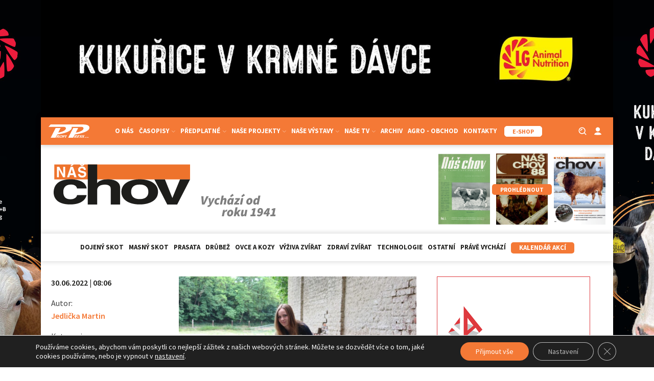

--- FILE ---
content_type: text/html; charset=utf-8
request_url: https://www.google.com/recaptcha/api2/anchor?ar=1&k=6Lc_euArAAAAABsvc7jdjDzRxZyvp3mNux1ZZZWC&co=aHR0cHM6Ly9uYXNjaG92LmN6OjQ0Mw..&hl=en&v=PoyoqOPhxBO7pBk68S4YbpHZ&size=invisible&anchor-ms=20000&execute-ms=30000&cb=tbv983mwstmt
body_size: 48618
content:
<!DOCTYPE HTML><html dir="ltr" lang="en"><head><meta http-equiv="Content-Type" content="text/html; charset=UTF-8">
<meta http-equiv="X-UA-Compatible" content="IE=edge">
<title>reCAPTCHA</title>
<style type="text/css">
/* cyrillic-ext */
@font-face {
  font-family: 'Roboto';
  font-style: normal;
  font-weight: 400;
  font-stretch: 100%;
  src: url(//fonts.gstatic.com/s/roboto/v48/KFO7CnqEu92Fr1ME7kSn66aGLdTylUAMa3GUBHMdazTgWw.woff2) format('woff2');
  unicode-range: U+0460-052F, U+1C80-1C8A, U+20B4, U+2DE0-2DFF, U+A640-A69F, U+FE2E-FE2F;
}
/* cyrillic */
@font-face {
  font-family: 'Roboto';
  font-style: normal;
  font-weight: 400;
  font-stretch: 100%;
  src: url(//fonts.gstatic.com/s/roboto/v48/KFO7CnqEu92Fr1ME7kSn66aGLdTylUAMa3iUBHMdazTgWw.woff2) format('woff2');
  unicode-range: U+0301, U+0400-045F, U+0490-0491, U+04B0-04B1, U+2116;
}
/* greek-ext */
@font-face {
  font-family: 'Roboto';
  font-style: normal;
  font-weight: 400;
  font-stretch: 100%;
  src: url(//fonts.gstatic.com/s/roboto/v48/KFO7CnqEu92Fr1ME7kSn66aGLdTylUAMa3CUBHMdazTgWw.woff2) format('woff2');
  unicode-range: U+1F00-1FFF;
}
/* greek */
@font-face {
  font-family: 'Roboto';
  font-style: normal;
  font-weight: 400;
  font-stretch: 100%;
  src: url(//fonts.gstatic.com/s/roboto/v48/KFO7CnqEu92Fr1ME7kSn66aGLdTylUAMa3-UBHMdazTgWw.woff2) format('woff2');
  unicode-range: U+0370-0377, U+037A-037F, U+0384-038A, U+038C, U+038E-03A1, U+03A3-03FF;
}
/* math */
@font-face {
  font-family: 'Roboto';
  font-style: normal;
  font-weight: 400;
  font-stretch: 100%;
  src: url(//fonts.gstatic.com/s/roboto/v48/KFO7CnqEu92Fr1ME7kSn66aGLdTylUAMawCUBHMdazTgWw.woff2) format('woff2');
  unicode-range: U+0302-0303, U+0305, U+0307-0308, U+0310, U+0312, U+0315, U+031A, U+0326-0327, U+032C, U+032F-0330, U+0332-0333, U+0338, U+033A, U+0346, U+034D, U+0391-03A1, U+03A3-03A9, U+03B1-03C9, U+03D1, U+03D5-03D6, U+03F0-03F1, U+03F4-03F5, U+2016-2017, U+2034-2038, U+203C, U+2040, U+2043, U+2047, U+2050, U+2057, U+205F, U+2070-2071, U+2074-208E, U+2090-209C, U+20D0-20DC, U+20E1, U+20E5-20EF, U+2100-2112, U+2114-2115, U+2117-2121, U+2123-214F, U+2190, U+2192, U+2194-21AE, U+21B0-21E5, U+21F1-21F2, U+21F4-2211, U+2213-2214, U+2216-22FF, U+2308-230B, U+2310, U+2319, U+231C-2321, U+2336-237A, U+237C, U+2395, U+239B-23B7, U+23D0, U+23DC-23E1, U+2474-2475, U+25AF, U+25B3, U+25B7, U+25BD, U+25C1, U+25CA, U+25CC, U+25FB, U+266D-266F, U+27C0-27FF, U+2900-2AFF, U+2B0E-2B11, U+2B30-2B4C, U+2BFE, U+3030, U+FF5B, U+FF5D, U+1D400-1D7FF, U+1EE00-1EEFF;
}
/* symbols */
@font-face {
  font-family: 'Roboto';
  font-style: normal;
  font-weight: 400;
  font-stretch: 100%;
  src: url(//fonts.gstatic.com/s/roboto/v48/KFO7CnqEu92Fr1ME7kSn66aGLdTylUAMaxKUBHMdazTgWw.woff2) format('woff2');
  unicode-range: U+0001-000C, U+000E-001F, U+007F-009F, U+20DD-20E0, U+20E2-20E4, U+2150-218F, U+2190, U+2192, U+2194-2199, U+21AF, U+21E6-21F0, U+21F3, U+2218-2219, U+2299, U+22C4-22C6, U+2300-243F, U+2440-244A, U+2460-24FF, U+25A0-27BF, U+2800-28FF, U+2921-2922, U+2981, U+29BF, U+29EB, U+2B00-2BFF, U+4DC0-4DFF, U+FFF9-FFFB, U+10140-1018E, U+10190-1019C, U+101A0, U+101D0-101FD, U+102E0-102FB, U+10E60-10E7E, U+1D2C0-1D2D3, U+1D2E0-1D37F, U+1F000-1F0FF, U+1F100-1F1AD, U+1F1E6-1F1FF, U+1F30D-1F30F, U+1F315, U+1F31C, U+1F31E, U+1F320-1F32C, U+1F336, U+1F378, U+1F37D, U+1F382, U+1F393-1F39F, U+1F3A7-1F3A8, U+1F3AC-1F3AF, U+1F3C2, U+1F3C4-1F3C6, U+1F3CA-1F3CE, U+1F3D4-1F3E0, U+1F3ED, U+1F3F1-1F3F3, U+1F3F5-1F3F7, U+1F408, U+1F415, U+1F41F, U+1F426, U+1F43F, U+1F441-1F442, U+1F444, U+1F446-1F449, U+1F44C-1F44E, U+1F453, U+1F46A, U+1F47D, U+1F4A3, U+1F4B0, U+1F4B3, U+1F4B9, U+1F4BB, U+1F4BF, U+1F4C8-1F4CB, U+1F4D6, U+1F4DA, U+1F4DF, U+1F4E3-1F4E6, U+1F4EA-1F4ED, U+1F4F7, U+1F4F9-1F4FB, U+1F4FD-1F4FE, U+1F503, U+1F507-1F50B, U+1F50D, U+1F512-1F513, U+1F53E-1F54A, U+1F54F-1F5FA, U+1F610, U+1F650-1F67F, U+1F687, U+1F68D, U+1F691, U+1F694, U+1F698, U+1F6AD, U+1F6B2, U+1F6B9-1F6BA, U+1F6BC, U+1F6C6-1F6CF, U+1F6D3-1F6D7, U+1F6E0-1F6EA, U+1F6F0-1F6F3, U+1F6F7-1F6FC, U+1F700-1F7FF, U+1F800-1F80B, U+1F810-1F847, U+1F850-1F859, U+1F860-1F887, U+1F890-1F8AD, U+1F8B0-1F8BB, U+1F8C0-1F8C1, U+1F900-1F90B, U+1F93B, U+1F946, U+1F984, U+1F996, U+1F9E9, U+1FA00-1FA6F, U+1FA70-1FA7C, U+1FA80-1FA89, U+1FA8F-1FAC6, U+1FACE-1FADC, U+1FADF-1FAE9, U+1FAF0-1FAF8, U+1FB00-1FBFF;
}
/* vietnamese */
@font-face {
  font-family: 'Roboto';
  font-style: normal;
  font-weight: 400;
  font-stretch: 100%;
  src: url(//fonts.gstatic.com/s/roboto/v48/KFO7CnqEu92Fr1ME7kSn66aGLdTylUAMa3OUBHMdazTgWw.woff2) format('woff2');
  unicode-range: U+0102-0103, U+0110-0111, U+0128-0129, U+0168-0169, U+01A0-01A1, U+01AF-01B0, U+0300-0301, U+0303-0304, U+0308-0309, U+0323, U+0329, U+1EA0-1EF9, U+20AB;
}
/* latin-ext */
@font-face {
  font-family: 'Roboto';
  font-style: normal;
  font-weight: 400;
  font-stretch: 100%;
  src: url(//fonts.gstatic.com/s/roboto/v48/KFO7CnqEu92Fr1ME7kSn66aGLdTylUAMa3KUBHMdazTgWw.woff2) format('woff2');
  unicode-range: U+0100-02BA, U+02BD-02C5, U+02C7-02CC, U+02CE-02D7, U+02DD-02FF, U+0304, U+0308, U+0329, U+1D00-1DBF, U+1E00-1E9F, U+1EF2-1EFF, U+2020, U+20A0-20AB, U+20AD-20C0, U+2113, U+2C60-2C7F, U+A720-A7FF;
}
/* latin */
@font-face {
  font-family: 'Roboto';
  font-style: normal;
  font-weight: 400;
  font-stretch: 100%;
  src: url(//fonts.gstatic.com/s/roboto/v48/KFO7CnqEu92Fr1ME7kSn66aGLdTylUAMa3yUBHMdazQ.woff2) format('woff2');
  unicode-range: U+0000-00FF, U+0131, U+0152-0153, U+02BB-02BC, U+02C6, U+02DA, U+02DC, U+0304, U+0308, U+0329, U+2000-206F, U+20AC, U+2122, U+2191, U+2193, U+2212, U+2215, U+FEFF, U+FFFD;
}
/* cyrillic-ext */
@font-face {
  font-family: 'Roboto';
  font-style: normal;
  font-weight: 500;
  font-stretch: 100%;
  src: url(//fonts.gstatic.com/s/roboto/v48/KFO7CnqEu92Fr1ME7kSn66aGLdTylUAMa3GUBHMdazTgWw.woff2) format('woff2');
  unicode-range: U+0460-052F, U+1C80-1C8A, U+20B4, U+2DE0-2DFF, U+A640-A69F, U+FE2E-FE2F;
}
/* cyrillic */
@font-face {
  font-family: 'Roboto';
  font-style: normal;
  font-weight: 500;
  font-stretch: 100%;
  src: url(//fonts.gstatic.com/s/roboto/v48/KFO7CnqEu92Fr1ME7kSn66aGLdTylUAMa3iUBHMdazTgWw.woff2) format('woff2');
  unicode-range: U+0301, U+0400-045F, U+0490-0491, U+04B0-04B1, U+2116;
}
/* greek-ext */
@font-face {
  font-family: 'Roboto';
  font-style: normal;
  font-weight: 500;
  font-stretch: 100%;
  src: url(//fonts.gstatic.com/s/roboto/v48/KFO7CnqEu92Fr1ME7kSn66aGLdTylUAMa3CUBHMdazTgWw.woff2) format('woff2');
  unicode-range: U+1F00-1FFF;
}
/* greek */
@font-face {
  font-family: 'Roboto';
  font-style: normal;
  font-weight: 500;
  font-stretch: 100%;
  src: url(//fonts.gstatic.com/s/roboto/v48/KFO7CnqEu92Fr1ME7kSn66aGLdTylUAMa3-UBHMdazTgWw.woff2) format('woff2');
  unicode-range: U+0370-0377, U+037A-037F, U+0384-038A, U+038C, U+038E-03A1, U+03A3-03FF;
}
/* math */
@font-face {
  font-family: 'Roboto';
  font-style: normal;
  font-weight: 500;
  font-stretch: 100%;
  src: url(//fonts.gstatic.com/s/roboto/v48/KFO7CnqEu92Fr1ME7kSn66aGLdTylUAMawCUBHMdazTgWw.woff2) format('woff2');
  unicode-range: U+0302-0303, U+0305, U+0307-0308, U+0310, U+0312, U+0315, U+031A, U+0326-0327, U+032C, U+032F-0330, U+0332-0333, U+0338, U+033A, U+0346, U+034D, U+0391-03A1, U+03A3-03A9, U+03B1-03C9, U+03D1, U+03D5-03D6, U+03F0-03F1, U+03F4-03F5, U+2016-2017, U+2034-2038, U+203C, U+2040, U+2043, U+2047, U+2050, U+2057, U+205F, U+2070-2071, U+2074-208E, U+2090-209C, U+20D0-20DC, U+20E1, U+20E5-20EF, U+2100-2112, U+2114-2115, U+2117-2121, U+2123-214F, U+2190, U+2192, U+2194-21AE, U+21B0-21E5, U+21F1-21F2, U+21F4-2211, U+2213-2214, U+2216-22FF, U+2308-230B, U+2310, U+2319, U+231C-2321, U+2336-237A, U+237C, U+2395, U+239B-23B7, U+23D0, U+23DC-23E1, U+2474-2475, U+25AF, U+25B3, U+25B7, U+25BD, U+25C1, U+25CA, U+25CC, U+25FB, U+266D-266F, U+27C0-27FF, U+2900-2AFF, U+2B0E-2B11, U+2B30-2B4C, U+2BFE, U+3030, U+FF5B, U+FF5D, U+1D400-1D7FF, U+1EE00-1EEFF;
}
/* symbols */
@font-face {
  font-family: 'Roboto';
  font-style: normal;
  font-weight: 500;
  font-stretch: 100%;
  src: url(//fonts.gstatic.com/s/roboto/v48/KFO7CnqEu92Fr1ME7kSn66aGLdTylUAMaxKUBHMdazTgWw.woff2) format('woff2');
  unicode-range: U+0001-000C, U+000E-001F, U+007F-009F, U+20DD-20E0, U+20E2-20E4, U+2150-218F, U+2190, U+2192, U+2194-2199, U+21AF, U+21E6-21F0, U+21F3, U+2218-2219, U+2299, U+22C4-22C6, U+2300-243F, U+2440-244A, U+2460-24FF, U+25A0-27BF, U+2800-28FF, U+2921-2922, U+2981, U+29BF, U+29EB, U+2B00-2BFF, U+4DC0-4DFF, U+FFF9-FFFB, U+10140-1018E, U+10190-1019C, U+101A0, U+101D0-101FD, U+102E0-102FB, U+10E60-10E7E, U+1D2C0-1D2D3, U+1D2E0-1D37F, U+1F000-1F0FF, U+1F100-1F1AD, U+1F1E6-1F1FF, U+1F30D-1F30F, U+1F315, U+1F31C, U+1F31E, U+1F320-1F32C, U+1F336, U+1F378, U+1F37D, U+1F382, U+1F393-1F39F, U+1F3A7-1F3A8, U+1F3AC-1F3AF, U+1F3C2, U+1F3C4-1F3C6, U+1F3CA-1F3CE, U+1F3D4-1F3E0, U+1F3ED, U+1F3F1-1F3F3, U+1F3F5-1F3F7, U+1F408, U+1F415, U+1F41F, U+1F426, U+1F43F, U+1F441-1F442, U+1F444, U+1F446-1F449, U+1F44C-1F44E, U+1F453, U+1F46A, U+1F47D, U+1F4A3, U+1F4B0, U+1F4B3, U+1F4B9, U+1F4BB, U+1F4BF, U+1F4C8-1F4CB, U+1F4D6, U+1F4DA, U+1F4DF, U+1F4E3-1F4E6, U+1F4EA-1F4ED, U+1F4F7, U+1F4F9-1F4FB, U+1F4FD-1F4FE, U+1F503, U+1F507-1F50B, U+1F50D, U+1F512-1F513, U+1F53E-1F54A, U+1F54F-1F5FA, U+1F610, U+1F650-1F67F, U+1F687, U+1F68D, U+1F691, U+1F694, U+1F698, U+1F6AD, U+1F6B2, U+1F6B9-1F6BA, U+1F6BC, U+1F6C6-1F6CF, U+1F6D3-1F6D7, U+1F6E0-1F6EA, U+1F6F0-1F6F3, U+1F6F7-1F6FC, U+1F700-1F7FF, U+1F800-1F80B, U+1F810-1F847, U+1F850-1F859, U+1F860-1F887, U+1F890-1F8AD, U+1F8B0-1F8BB, U+1F8C0-1F8C1, U+1F900-1F90B, U+1F93B, U+1F946, U+1F984, U+1F996, U+1F9E9, U+1FA00-1FA6F, U+1FA70-1FA7C, U+1FA80-1FA89, U+1FA8F-1FAC6, U+1FACE-1FADC, U+1FADF-1FAE9, U+1FAF0-1FAF8, U+1FB00-1FBFF;
}
/* vietnamese */
@font-face {
  font-family: 'Roboto';
  font-style: normal;
  font-weight: 500;
  font-stretch: 100%;
  src: url(//fonts.gstatic.com/s/roboto/v48/KFO7CnqEu92Fr1ME7kSn66aGLdTylUAMa3OUBHMdazTgWw.woff2) format('woff2');
  unicode-range: U+0102-0103, U+0110-0111, U+0128-0129, U+0168-0169, U+01A0-01A1, U+01AF-01B0, U+0300-0301, U+0303-0304, U+0308-0309, U+0323, U+0329, U+1EA0-1EF9, U+20AB;
}
/* latin-ext */
@font-face {
  font-family: 'Roboto';
  font-style: normal;
  font-weight: 500;
  font-stretch: 100%;
  src: url(//fonts.gstatic.com/s/roboto/v48/KFO7CnqEu92Fr1ME7kSn66aGLdTylUAMa3KUBHMdazTgWw.woff2) format('woff2');
  unicode-range: U+0100-02BA, U+02BD-02C5, U+02C7-02CC, U+02CE-02D7, U+02DD-02FF, U+0304, U+0308, U+0329, U+1D00-1DBF, U+1E00-1E9F, U+1EF2-1EFF, U+2020, U+20A0-20AB, U+20AD-20C0, U+2113, U+2C60-2C7F, U+A720-A7FF;
}
/* latin */
@font-face {
  font-family: 'Roboto';
  font-style: normal;
  font-weight: 500;
  font-stretch: 100%;
  src: url(//fonts.gstatic.com/s/roboto/v48/KFO7CnqEu92Fr1ME7kSn66aGLdTylUAMa3yUBHMdazQ.woff2) format('woff2');
  unicode-range: U+0000-00FF, U+0131, U+0152-0153, U+02BB-02BC, U+02C6, U+02DA, U+02DC, U+0304, U+0308, U+0329, U+2000-206F, U+20AC, U+2122, U+2191, U+2193, U+2212, U+2215, U+FEFF, U+FFFD;
}
/* cyrillic-ext */
@font-face {
  font-family: 'Roboto';
  font-style: normal;
  font-weight: 900;
  font-stretch: 100%;
  src: url(//fonts.gstatic.com/s/roboto/v48/KFO7CnqEu92Fr1ME7kSn66aGLdTylUAMa3GUBHMdazTgWw.woff2) format('woff2');
  unicode-range: U+0460-052F, U+1C80-1C8A, U+20B4, U+2DE0-2DFF, U+A640-A69F, U+FE2E-FE2F;
}
/* cyrillic */
@font-face {
  font-family: 'Roboto';
  font-style: normal;
  font-weight: 900;
  font-stretch: 100%;
  src: url(//fonts.gstatic.com/s/roboto/v48/KFO7CnqEu92Fr1ME7kSn66aGLdTylUAMa3iUBHMdazTgWw.woff2) format('woff2');
  unicode-range: U+0301, U+0400-045F, U+0490-0491, U+04B0-04B1, U+2116;
}
/* greek-ext */
@font-face {
  font-family: 'Roboto';
  font-style: normal;
  font-weight: 900;
  font-stretch: 100%;
  src: url(//fonts.gstatic.com/s/roboto/v48/KFO7CnqEu92Fr1ME7kSn66aGLdTylUAMa3CUBHMdazTgWw.woff2) format('woff2');
  unicode-range: U+1F00-1FFF;
}
/* greek */
@font-face {
  font-family: 'Roboto';
  font-style: normal;
  font-weight: 900;
  font-stretch: 100%;
  src: url(//fonts.gstatic.com/s/roboto/v48/KFO7CnqEu92Fr1ME7kSn66aGLdTylUAMa3-UBHMdazTgWw.woff2) format('woff2');
  unicode-range: U+0370-0377, U+037A-037F, U+0384-038A, U+038C, U+038E-03A1, U+03A3-03FF;
}
/* math */
@font-face {
  font-family: 'Roboto';
  font-style: normal;
  font-weight: 900;
  font-stretch: 100%;
  src: url(//fonts.gstatic.com/s/roboto/v48/KFO7CnqEu92Fr1ME7kSn66aGLdTylUAMawCUBHMdazTgWw.woff2) format('woff2');
  unicode-range: U+0302-0303, U+0305, U+0307-0308, U+0310, U+0312, U+0315, U+031A, U+0326-0327, U+032C, U+032F-0330, U+0332-0333, U+0338, U+033A, U+0346, U+034D, U+0391-03A1, U+03A3-03A9, U+03B1-03C9, U+03D1, U+03D5-03D6, U+03F0-03F1, U+03F4-03F5, U+2016-2017, U+2034-2038, U+203C, U+2040, U+2043, U+2047, U+2050, U+2057, U+205F, U+2070-2071, U+2074-208E, U+2090-209C, U+20D0-20DC, U+20E1, U+20E5-20EF, U+2100-2112, U+2114-2115, U+2117-2121, U+2123-214F, U+2190, U+2192, U+2194-21AE, U+21B0-21E5, U+21F1-21F2, U+21F4-2211, U+2213-2214, U+2216-22FF, U+2308-230B, U+2310, U+2319, U+231C-2321, U+2336-237A, U+237C, U+2395, U+239B-23B7, U+23D0, U+23DC-23E1, U+2474-2475, U+25AF, U+25B3, U+25B7, U+25BD, U+25C1, U+25CA, U+25CC, U+25FB, U+266D-266F, U+27C0-27FF, U+2900-2AFF, U+2B0E-2B11, U+2B30-2B4C, U+2BFE, U+3030, U+FF5B, U+FF5D, U+1D400-1D7FF, U+1EE00-1EEFF;
}
/* symbols */
@font-face {
  font-family: 'Roboto';
  font-style: normal;
  font-weight: 900;
  font-stretch: 100%;
  src: url(//fonts.gstatic.com/s/roboto/v48/KFO7CnqEu92Fr1ME7kSn66aGLdTylUAMaxKUBHMdazTgWw.woff2) format('woff2');
  unicode-range: U+0001-000C, U+000E-001F, U+007F-009F, U+20DD-20E0, U+20E2-20E4, U+2150-218F, U+2190, U+2192, U+2194-2199, U+21AF, U+21E6-21F0, U+21F3, U+2218-2219, U+2299, U+22C4-22C6, U+2300-243F, U+2440-244A, U+2460-24FF, U+25A0-27BF, U+2800-28FF, U+2921-2922, U+2981, U+29BF, U+29EB, U+2B00-2BFF, U+4DC0-4DFF, U+FFF9-FFFB, U+10140-1018E, U+10190-1019C, U+101A0, U+101D0-101FD, U+102E0-102FB, U+10E60-10E7E, U+1D2C0-1D2D3, U+1D2E0-1D37F, U+1F000-1F0FF, U+1F100-1F1AD, U+1F1E6-1F1FF, U+1F30D-1F30F, U+1F315, U+1F31C, U+1F31E, U+1F320-1F32C, U+1F336, U+1F378, U+1F37D, U+1F382, U+1F393-1F39F, U+1F3A7-1F3A8, U+1F3AC-1F3AF, U+1F3C2, U+1F3C4-1F3C6, U+1F3CA-1F3CE, U+1F3D4-1F3E0, U+1F3ED, U+1F3F1-1F3F3, U+1F3F5-1F3F7, U+1F408, U+1F415, U+1F41F, U+1F426, U+1F43F, U+1F441-1F442, U+1F444, U+1F446-1F449, U+1F44C-1F44E, U+1F453, U+1F46A, U+1F47D, U+1F4A3, U+1F4B0, U+1F4B3, U+1F4B9, U+1F4BB, U+1F4BF, U+1F4C8-1F4CB, U+1F4D6, U+1F4DA, U+1F4DF, U+1F4E3-1F4E6, U+1F4EA-1F4ED, U+1F4F7, U+1F4F9-1F4FB, U+1F4FD-1F4FE, U+1F503, U+1F507-1F50B, U+1F50D, U+1F512-1F513, U+1F53E-1F54A, U+1F54F-1F5FA, U+1F610, U+1F650-1F67F, U+1F687, U+1F68D, U+1F691, U+1F694, U+1F698, U+1F6AD, U+1F6B2, U+1F6B9-1F6BA, U+1F6BC, U+1F6C6-1F6CF, U+1F6D3-1F6D7, U+1F6E0-1F6EA, U+1F6F0-1F6F3, U+1F6F7-1F6FC, U+1F700-1F7FF, U+1F800-1F80B, U+1F810-1F847, U+1F850-1F859, U+1F860-1F887, U+1F890-1F8AD, U+1F8B0-1F8BB, U+1F8C0-1F8C1, U+1F900-1F90B, U+1F93B, U+1F946, U+1F984, U+1F996, U+1F9E9, U+1FA00-1FA6F, U+1FA70-1FA7C, U+1FA80-1FA89, U+1FA8F-1FAC6, U+1FACE-1FADC, U+1FADF-1FAE9, U+1FAF0-1FAF8, U+1FB00-1FBFF;
}
/* vietnamese */
@font-face {
  font-family: 'Roboto';
  font-style: normal;
  font-weight: 900;
  font-stretch: 100%;
  src: url(//fonts.gstatic.com/s/roboto/v48/KFO7CnqEu92Fr1ME7kSn66aGLdTylUAMa3OUBHMdazTgWw.woff2) format('woff2');
  unicode-range: U+0102-0103, U+0110-0111, U+0128-0129, U+0168-0169, U+01A0-01A1, U+01AF-01B0, U+0300-0301, U+0303-0304, U+0308-0309, U+0323, U+0329, U+1EA0-1EF9, U+20AB;
}
/* latin-ext */
@font-face {
  font-family: 'Roboto';
  font-style: normal;
  font-weight: 900;
  font-stretch: 100%;
  src: url(//fonts.gstatic.com/s/roboto/v48/KFO7CnqEu92Fr1ME7kSn66aGLdTylUAMa3KUBHMdazTgWw.woff2) format('woff2');
  unicode-range: U+0100-02BA, U+02BD-02C5, U+02C7-02CC, U+02CE-02D7, U+02DD-02FF, U+0304, U+0308, U+0329, U+1D00-1DBF, U+1E00-1E9F, U+1EF2-1EFF, U+2020, U+20A0-20AB, U+20AD-20C0, U+2113, U+2C60-2C7F, U+A720-A7FF;
}
/* latin */
@font-face {
  font-family: 'Roboto';
  font-style: normal;
  font-weight: 900;
  font-stretch: 100%;
  src: url(//fonts.gstatic.com/s/roboto/v48/KFO7CnqEu92Fr1ME7kSn66aGLdTylUAMa3yUBHMdazQ.woff2) format('woff2');
  unicode-range: U+0000-00FF, U+0131, U+0152-0153, U+02BB-02BC, U+02C6, U+02DA, U+02DC, U+0304, U+0308, U+0329, U+2000-206F, U+20AC, U+2122, U+2191, U+2193, U+2212, U+2215, U+FEFF, U+FFFD;
}

</style>
<link rel="stylesheet" type="text/css" href="https://www.gstatic.com/recaptcha/releases/PoyoqOPhxBO7pBk68S4YbpHZ/styles__ltr.css">
<script nonce="vyTDjzUesZho43gAImvJVQ" type="text/javascript">window['__recaptcha_api'] = 'https://www.google.com/recaptcha/api2/';</script>
<script type="text/javascript" src="https://www.gstatic.com/recaptcha/releases/PoyoqOPhxBO7pBk68S4YbpHZ/recaptcha__en.js" nonce="vyTDjzUesZho43gAImvJVQ">
      
    </script></head>
<body><div id="rc-anchor-alert" class="rc-anchor-alert"></div>
<input type="hidden" id="recaptcha-token" value="[base64]">
<script type="text/javascript" nonce="vyTDjzUesZho43gAImvJVQ">
      recaptcha.anchor.Main.init("[\x22ainput\x22,[\x22bgdata\x22,\x22\x22,\[base64]/[base64]/UltIKytdPWE6KGE8MjA0OD9SW0grK109YT4+NnwxOTI6KChhJjY0NTEyKT09NTUyOTYmJnErMTxoLmxlbmd0aCYmKGguY2hhckNvZGVBdChxKzEpJjY0NTEyKT09NTYzMjA/[base64]/MjU1OlI/[base64]/[base64]/[base64]/[base64]/[base64]/[base64]/[base64]/[base64]/[base64]/[base64]\x22,\[base64]\\u003d\\u003d\x22,\x22w4hYwpIiw6ErwrDDiBXDnCfDjMOKwrrCpWoZwr7DuMOwHER/woXDs17ClyfDlWXDrGBwwqcWw7sLw5kxHAFoBXJeCsOuCsOswr0Ww43ConhzJgoLw4fCusOcHsOHVmouwrjDvcK4w43DhsO9wooqw7zDncOnDcKkw6jCjsOadgEsw77ClGLCkAfCvUHCgznCqnvCjmIbUWkawpBJwr/DhVJqwqvCjcOowpTDmsOAwqcTwpQkBMOpwqZnN1Afw6hiNMOhwrd8w5sRPmAGw7IXZQXCgsOlJyhuwpnDoCLDnsKcwpHCqMKIwprDm8KuJMKHRcKZwowfNhd6FDzCn8KxTsOLT8KkLcKwwr/DkArCmivDg3pCYm5yAMK4ZxHCswLDunjDh8OVCMONMMO9wogSS17DmcOQw5jDqcKxBcKrwrZfw4jDg0jChhJCOHl+wqjDosOow4nCmsKLwqESw4dgIMKXBlfChsKew7o6wozCq3bCiWUWw5PDkkx/ZsKww47Cr19DwqI7IMKjw7NXPCNPQgdORMKAfXE4VsOpwpA1dGttw6ZEwrLDsMKERsOqw4DDiiPDhsKVLMKjwrEbZcKNw55LwqglZcOJV8OZUW/Cn2jDilXCq8KFeMOcwoFiZMK6w5ckU8OvDsOTXSrDoMO4HzDCiz/DscKRTBLChi9MwpEawoLCt8OCJQzDhMKSw5tww7LCj23DsAXCkcK6KwYXTcK3ScKKwrPDqMKFXMO0ejxDHCsqwrzCsWLCo8O1wqnCu8OMfcK7BzTCvwd3wo/Cu8OfwqfDpMK+BTrClHMpwp7CosKJw7l4WD/CgCIUw4ZmwrXDkBx7MMOVag3Du8KuwrxjeypadcKdwrMLw4/Ch8OqwrknwpHDoyorw6RFDMOrVMOMwoVQw6bDosKSwpjCnFRoOQPDm1BtPsOsw4/DvWsTE8O8GcKOwqPCn2tpJRvDhsKzOzrCjwc3McOMw4TDhcKAY3bDo33CkcKAJ8OtDUDDlsObP8O4wojDohR0wprCvcOKQsKef8OHwoLCvjRffw3DjQ3CkSlrw6sLw63CpMKkNcKPe8KSwrFKOmBNwq/CtMKqw7PCrsO7wqEeMgRIO8OxN8OiwrJpbwNdwpVnw7PDkcO+w44+wq/[base64]/DoD8PYFRbw5PDmzZ1VsK0asKJORXCqcOaw5zDsBfDlMOvJGTDgsKOwodiw5w+bwtiUg7DqsKoBMOSW0x7K8OXw7ljwoHDvgPDr2BjwrbCvsO7WcOiOUPDpHRfw4pawp3DrMKsa27Cu2VJIcO3wpXDnsKLacOLw6/Ci3nDi0oQecKyQRl2dcOJe8KRwpEGw40jwrvCssKIw5TClFoZw67CuXpAZMOowr4IC8O/ZWYpecOPw6jDv8Ocw6XCj1TCpsKcwqzDlXjDgXfDgBHDrcKEJ0bDhzbCtDfDnDZNwopSwq5GwrDDpg0cwoTCsFgVw6vDiz/[base64]/wp/CkcO+J8Ocwq3Cq8OISFkUwpo6wo3DmMOGD8OVwqh6w5/DtcK/wrkueVjCjsKsX8OeEMO8QD9ew7dXX2l/wprDt8KgwrpFeMK+JMO6LsKpwrLDk3TCmSBXw57DusO+w7/DkCvCp08YwpYwWmfDtDVOasKew44Nw4fDssOUSlIBIMOgEsOpw4TDlsK0wpTCjcO2MX3DlsKLaMOUw7HCqxzCtcK0IGBMwp00wpDDocKEw4N+A8O2S0bDjcKdw6TCukTChsOmZsOOwqJxCh8mUC4rBiBKw6XDnsKIAglgw7/CkG0IwpY3FcK3w4LCmcOdw43CmBhBWSwRKSgKBnp2w6fDnSYCOsKFw5kQw43DpBVeWMOVE8K3a8KbwqrDk8KDY3pWchjDnGsBNcOWI1/CpjldwpTDq8OabMKSw6zDrlPClsKcwoVqwoRLZcKCw57Dk8Otw5N+w7vDlcKkwonDnCHCqz7CmE/[base64]/w5AEQXJHUsKEw5FoFlJYfmLDt8Kaw53CvsKIw6tefT4dwqLCuQzCozHDusO+wpk/[base64]/woMnCE9Xw64Sw4jDplxeUcOdaMKXfCjCsDBAYMO9w5vCscOICcO/w6hSw4vDq3s0OGw3E8OPC1zCpcO9wooEJcO1wqYzFVgMw57DvcOZwpTDgsKAVMKNwoQpfMK/[base64]/CgcOEwqVwEERCBBUWVyTClTxxJmMjRQodw6dtw5tFb8OSw6AOOGDDv8OQAsOjw7cbw5xRw4LCo8K2fBJOIBbDmUsFwpjDgCIDw5HDtcOVSMKsAAvDrMOaQ17DtUg1Vx/[base64]/EcOGw6hSLgZ/[base64]/wpE6UWXCgGLCvV8QKcKCw4vDscKBDiDDhUtkw6HDnMOnwrZsNHPDs8KycsKOP8OqwoBkB0zChsKtai3Dt8KqC2V8TcOow4DCpRTCl8KLw5nCsQ/[base64]/DqXZcwoJIwrDDoMK6w6HClhJkw5fCh8OoI8Kfw4fDucOXw7QjRTY9XcOGT8OgCikmwqIjJ8KwwoTDmhcFJwLCqMKnwrUnasK0ZQPDoMKVDl17wrN3w6bDlUvCk054CBTCqcKzKsKDwoM6QSJFM1wOYMKaw6d6HsO5YsKcSRJ/w7XDicKvw7QdPErCgB/ChsKNMmJkUMKtSj7DmkfCm19adwYmw7bCrMKHwpfCpEDDusONwqYvOsO7w4XCvkPCvMKza8Kew506NcKcwr3Dl1PDohDCvsKrwrbCnTnDscKpB8OIw4/CjnMYPMKwwpdPScOEQh92WcKOw5gAwpBgw4PDuVUKw4HDnFwBR1MhCsKBODUCPFTDv0ZaDzlqFhEBegPDkxjDoS/CoW3Ch8O6OkXDrR3Dqi5Yw4/Dry80wrUJw7jDq3HDrnFldWHConIgwrbDnCDDlcOWe3zDjTtFwpBeD17CksKSw4BIw5bCiAdzWTsaw55sYMOSGU3CmcOow6FrecKeBcK/[base64]/w4XDuEF9XhIBAMOSfkciwqHChmXDqsOhwobDssOsw6/DoRvDklsPw6PCqj3Ds14/w4zCssKfdcK1w73DkcO0w6sAwpFuw7vDkUdkw6NAw5BNWcORwrjDjcOAF8K0wrbCp0rCuMKvwrfCi8KwaFrCssOew5s8w71Iw5cFw4IFw6LDiXfCgsKIw6DDrMKtw6bDscOgw7Etwo3DjDnDilY4wo7DtwHDksOGFBJ6VE3DnFvCp24iKnBPw6DCosKMwr/[base64]/[base64]/XEURAADCrx5UwoHDicKWwrdHw58cZ2l9DWLCuhXDtsOmw5YuCDdWwrrDtE7DtE5GNgNeYsKswosOB0xRXcOZwrTDp8O/DcO7w6dmHxgMKcOUwqYjBMKuwqvDvcOsKcKyNwRBw7XDuGXDisO2ABfCrcOBc2gDw7zDmiTDmFTDnksUwpMwwrkFw6t8wrXCpADCpxvDsQBnwqUww7k6w5DDjsKKwqbCpMO/Hk7DlcOxXRYww59Qw5xPwpNOw6cpaGhXw63DrsOPw6/CscKBwp5vXhZyw4pzZlDCo8Knwq/DsMKbw6Y8wowmP2kXVQdwOH5tw6tmwq/Cq8Kkw5PCqBbDnMKaw7PDu0A+w4gzw7Apwo/DuyXDgsKSw4HCvcOyw7rCggA6EcK3WMKBw79dUsKRwoDDvsOAFsOgesKdwovCpVd5w6pOw5HDscKCDsOBL2TCi8ObwrISw5HDtMOlwoLDiVYiwq7DscKhw6MBwpDCtGhawo92W8OtwqfDvMKYN0HDgsOvwoNEQsOwfMKhwq/DhHHDpjkwwovDi056w6okBsKGwrg5NMKwcMOlDElzw5xVScOLScK6EcKSccK/VcKPeC9mwopqwrDCn8ODwqfCocO7HcOIYcK5VsKUwpXDiQ0uPcO3P8KqOcKDwqA+w47Di1fChHBcwrxUTVrDhX56Rk7DqcKqw4MEwoYaNMK4cMK5w5DDs8KbBmTDhMO7ZMOqAwwCDsKUYXkhQMOVw64kw7PDvznDmzDDlAdmE14Ja8KBw43DgMK7YH3DocKsO8OqOsO/[base64]/[base64]/L29SMRbDpxDDhsOQw78/woFAXMK7wrPCtcOmw4kZw70Fw6AZwp1CwqZ6JcKvA8KDL8OhT8KAw7coDsOucsO5wqDDgwLCmMOQAVrCqsO2w5VFwot9G2tySyXDqDRSwo/ChcOdfxkNwpXCniHDnh8ONsKpeEBTSDweOcKAJExoHMOZK8KZeFrDgMOdRVTDusKIwpZ/VUjCs8KiwpHDg2HDsmbDnFhMw6PCr8KAaMOXesKxfkHDisOnYMOIwrrChxvCpnVqw6XCrMOWw6vCom/DoSnDtcOcM8K6N0oCGcKww5bCm8K8wpwvw5rDg8O8esOLw5J2wp4+U3jDksKnw7g0UjFHwo1Bcz7ClSDCqivCsTt1w7wbfsKvwoPDjElAw6U0alzDqx3Ch8O9Hm1/w5kFT8OywqEaBsOCw5YeAQ7CtGjDo0N7wpnDkMKOw5EOw6FFNz3DusOjw5/DkD1rwozCkHzChcO3AXlSw5ZuLcOJw418CsOQccKOWcKlw6jCpsKGwrEoHMKTw6lhJz/CjAQrF3fDoy0RfMKNMMKyJTMXw4xZw4/DjMO5RcOQwo3DsMKXfcORdsKoXsKNwrbDlnfDlBkcXxoCwpXChcKXB8K+w47Cq8KQIBQ9RUdHFMKXTRLDtsO1LHzCv2stfMKkwpPDusOHw44UfsK6J8KGwokcw5g7fTbCisOew4zCusKeWhwjw5gDw7DClcOHbMKJHcOJQcKYeMK/[base64]/CqBxAV8O0wrDCk8Kgw7fDvDN0w4ZeFMKLw4kzODrDpC0ICDJ8w4EOwrkzTMO8DxNTRcKPdXXDr1cCRMOYw4ITw7nCqsOFe8KKw6rDrcKjwr8nAgbCkcOBwqjDvzjDoW4Kwqg+w5FAw4LDiUzChsOtN8Kfw4wxScK8b8O+w7R/X8O/w4V9w5zDqsKhw5bCnSbCj2BAQcKkw6cAKE3CmcKfK8OtfMOCe2wVK0/Cq8KmRDwqPMOlSMOVw4JGPWfCt3k4IgFYwoBww5k7ZsKZfsOxw7bDqwLCt2d3eFbDlT7DhMKWWMKyJT5Mw5EqURzDgldOwpgYw5/DhcKOLWTDqkfDlMKbaMKSf8OAw4c2XsONLMKBcFHDjihDa8Ouw5XCnTA4wpDDs8OIUMKZUMOGPS1bw4tcw4x9w5UrCyoYd1bDoA/[base64]/wrc6w5U4w4srAcKCwpLCjcKSCcKbw7jCnXXDqsOydsOCwq7Co8K3w7TChcKUwqB6wqEpwptXZy7CkCLDlXNPf8KoVsKMR8Owwr/ChR9cw61xSgnCjTwrw4gFKCrCgsKAwozDicOFwpTDgSMSw7jCs8OhGsOUw510w7Y1c8Kfw4l/[base64]/DmMKjbsOtTjM/[base64]/DsB7Dn8K+wo9qUhjDhg50woxfO8Klwr8IwqxhAm7DtMO9IsOQwqBTTx4zw63CiMOmNQ/CtMO6w5LDn3jDosKnClk4wrRCwpxBMcOBwo5aF3rDhxlWw48tfcOnQ1jCtRDCqhfCqwV3PMKfa8KUT8KwecOCVcOMwpAvN3heAxDCncOteG3DtsKxw7PDninDnsOiw71VHVzDp2PCpHdcwqsgXMKoXsOow7tKAU07dsOTwpFGDsKIaTXDvS/[base64]/CinbDjzFEw5bCqsKxIcKvwrPCu8O3w75dwppQB8OhJcOcJcOXwqfCpMKpw6PDqQzCojzDnMKkVsKmw5LCtsKddsOAwqk/TBbCnRLCgEFOwrHCgD1XwrjDjsOtAcO8eMOhNgrCiUzCv8OtUMO7wr9rw4jCj8K6wo/[base64]/Cm2B4OjDChFNKwoXDj8K7wqgSJcONwpxAwqpYw4cSFCPDk8KMw697acOUw5MtWcKFwoVgwpPCkjFmJsOYwoLCicOdw65hwr/Dp0XDm3ccKjU5RlDDg8KDw4hdcGg1w5PDoMKzw4LCoUXCh8OQeE8iwrbDlmEMR8Kqwr/[base64]/DhlXDpXvDhkvDsgbCtWjDvXIEcljDjyYodzYGLMO+ZBbChsOnw6LDm8OBwrxSw7Zvw4DDoR/CrltZUsOUNik6WwHCqMOBVkDDvsO/w67DuQ58fH7CkMKxw6BHS8KJw4VZwogtIsOcYhg5bMOFw55DelNgwpsJa8K0wospwqhCEMOuQg3DkcOLw4sbw5DCisOoNcKhwqxlScKXQm/Dt2LCqmfChFx7w60GXStLOB7Ch1goMcO+wpVBw4HCsMOtwrvCgVAAI8OIQMOmV2JfAMOiw4U6wo7ChipMwp4vwpdLwrTCtjFxdj5YHMKlwp/DmCjCmcKnwpDCpAHDsXnDjhogw6zDlTYCw6DDiAUYR8OLNXZ/[base64]/Crl/Dh8Ktw6zCosKoKxt4w6HCgRXDucK+w6DClHzCoGMQe154w6/DnxnDkT52I8KvdsKqw4dpFsODw4DDrcKRYcO8PnR5NwEbUcKIaMKbwoFVO0/CncOuwqAgLw8fw4wGZxfDikPDjGkDw6fDs8KyK3rCpA4tccOvBMKVw7PDsRQfw6sVw4DCgTl5CMOYwqHCvMOKwo3DgsK4wqxZHsKtwp4HwonDqgdkdxIiLMKuw4/DqsKMwqfCrcOTKV8rcxNvGMKGw5Fpw45IwqrDnMOmw57CjWF0w512wpjDtcKdw6vChcKfJk0SwokQNQk/wqrDlRtrwptewpLDk8K1wrBlFlsWUMOCw4F1w4UWZBV/YcOGwrQ1SksyR0bCgijDpzAcw47CqG3DicOPF0hEY8K+wqXDtC3CnSU/[base64]/AsOCbsOWdgcmGmzCpkMbTX3CjSA7w4dxwpLCsMO3S8OxwrjCq8ONwpLCsFohNsKmakLChSA/[base64]/Dmg7DhS3Cl8OVwqzDmcKrwoTCp3/[base64]/bMO4wrRVw7nDnjDDsjrDnMKmwoHCpj1Bf8KvQF9sBS7Cj8KfwpsDw5XDkMKDeFTCtysGPsOaw5ZSw6IXwoZDwo3Ds8K2K1DCoMKAwprCsEHCqsKIQMOkwpxpw73DqlfCh8KKbsK1fVtLPsK4wo/CnGwUQcKkR8OUwqBcacONJxoZGMOvZMOxwpPDnzVgNFoUw6/DoMOgZ3rCgsOXw47DtD7DoHHDhyrDqw8ew5bDqMKNw4XCqXQnVWMMw49YasKewrMDwrLDuBDDlQPDvg1iVCfDpsKgw4fDv8OlCz/Ch3rDgkPCuh3Ci8OpUcKkPMOywokSUcKCw4tbUsKwwqkTVsOpw5NMJXR5Lj7CtsO6Cx/[base64]/CtifDgcOdfMKgSDBOQD/DscOVH8OLwr7DpsK8woh6w57CqBUcJFXCgyYwbnYtJn0xw7EJE8OUwrFGFwfCk1fDqsKew45Twp4xCMKjLRLDnSscLcOtQBAFw7HCrcOpQcKsdUNdw41SAErCicOuTl/Dnwpiw6/CvsKBw6B5w5XDpMKFD8OyMXPCum3DlsKXwq/Dr28cwoPDtcOQwojDiS4QwoRTw6UFcMKwJcOxwpnCo1lbw5xuwrzDr3RywqXDpcKLVx7DnMO5J8ONKyYPZXfDgCVuwrzDnMK/dsOLwqzDlcOwGAJewoF1wrwRaMOwN8K2FSsFJMOUdFIYw6QnDcOJw4PClXA2WMKNZMOLCMKZw7wHwp1iwqXDgMO9w7TCjQctYEXCn8K5w4Mow5EJR3/CjxvCq8OOVw7Di8KRwrnCmMKUw4jDtjgLVkknw6tWw6/DncKzwppWEMKEwpfCnQd1wpDDjXvDgDXDicKGw4QhwqoXOWtpwoh2GsKQwpQaXGLCojXCgmQ8w6lhwotdOGHDlTzDnsK5wrBmcMOawpTCnMONbSgPw6UxdREaw7kTNsKuw4dgwoxKwootcsKoLsKzwqJLSz8NKCrCrSBMKnPDqsK0UMKkI8OnNcKEQUw7w4YBWA7Dgm/Cl8K+w63DgMOKw69hBHnDiMOmAHbDmSlGG1ILIMKPGsOJXMKfw4/Dtz7ChsOXw4TDunE9EmB2w4XDs8KOBsOrfMKxw7QDwoHCqcKldcK8w7sJwpPDmgowNwhfw4PDgXwqKcO3w44QwrzDocO8dhF2I8KiG3HCpVjDnMONBsKbGBvCoMOdwpDDihjCvsKTQzUGw6tXbRnCp3k/[base64]/CicK1woIcwpnDtl0Bw7jCkQzDszAVw7RABMK9OwvDmcOKwp/Dq8KqRcKAa8KQDFs6wrE7wpcjXMKXw6DCkWrDpwNCPsKPAsKMwqnCqcK3wofCpsO6w4LCv8KBacOSAQMqC8KHInLClMOXw7YUbB08DzHDpsKxw4fCjS9Pw6ZLw5kof0rDi8O3wo/[base64]/CrxrCksOMw7UNwr9NJsKxwrnDncOFwrLCsSB3woPDqsOHTwZfwoHDrT8Je2JJw7TCqVAtIGDCuxzCvFTDnsO6wofDuzTDqSbDqMOHAV98w6bDi8KVw5bCgcOKGsKCwocPZh/DhgcUwo7DikEOSMOMVMK/TV7DpsOVPMKgcMKJwoEfw5DCr1LDtMKoSMK/Z8K7wp8lM8Ogw6Fcwp/CncOycmo+QMKgw4xlRcKia3rDrMOSwrBPQcOUw5/CjjDCrQMawpUlwq4oKsKFWsKyFzPDhXZSf8KNwr3DscKlwrDDtcKqw4fCnCDClkvDncKIwp/Dm8Ocw4LCj3nChsKrCcKBNUnCiMOxwoXDisOrw4nCn8OWwpMBR8KCwpdaEA4wwpFywqQfIMO5woDCrHrDucKDw6TCqcOKCW9Awq83wp/CtsOwwqsdK8OjP3DDtMOqwrfCpcOBwpPCkh7DnAPCocKEw4zDqcOJwqAFwq5YCMOQwoQXwodcXcOpwogQWMK2w7xHccK8wp1hw7liw4zCkx3DshbClkPCjMOMG8Kxw4pQwrjDk8O7EsOMHjUsCsKwVyF3d8OHZsKoT8K2HcOfwp3DtU3Dh8KOw7zCpCvDoilyZz/Crg07w7Vkw4QSwq/Cqz7DjT3Dv8KvEcOGwrZswrDDq8Kdw7vDhHxYRMOrJ8Olw57ClcOmOzFDKR/CrU4Jwp3Dlkx+w5rCm2TCkFR9w50UT2TCvcOuw54EwqbDsW9NQMKcHMKrP8K+bSlVEMKNVsOow4wrdjzDjiLCv8KGX39lPgVEwqJDKcKSw5p+w5zDi0dDw7DChA/DpMKPw7jCvgbCjwvDgQkiwoHDoQgEfMO4G03ChmHDucKkw4gbFGhJwpAbeMOXKcKjWnwpbUTChj3CpMOZNsOMLsKKUSzChMOrQcO7Qh3Cpi3DgMOJDMKWwpbCs2QGaEYqwozDjMKMw7DDhMOww4nCgcK+aQ90w4TDhCPDvcOBwrM/[base64]/A8Ozw4TCtcOxw4VJw6oLw6o0fMKyYTplwqfDj8OIwp/CmMOGwpzDt2zCo2vCgsOywr9HwrTDi8KdS8O6woBSe8Omw5fCmTU5BsKSwoQtw74PwoXDmMKqwq95SsKuUcK4wqPDuiTCjTXDpHp7TSoEBn/CsMKdQ8OsQURmDGLDsj5XLitHw70VfQ/DgAscIgzCoCMswrouwoV6HsOtYMONw5HDvMO3R8KnwrM8FworZsKXwpzDt8Oswrtbw5Igw5TDtsKQRcO7woIvS8K/[base64]/Cq8KVJkt9w73DmWFLw6LDn0tWw6rDocO3EX7DrTTCi8OTDxtww5TCncOww6QLwr3Cj8OVwoJWw57CjMK/[base64]/A8KDw6/Dg8Kew5LCsDTCrwwOF3Zsfn/[base64]/DvDQcJMOdw4ZNwrvDisKAw5TDs1kmwpPCqMKWwo5ewpZ7U8OKw5/CqMKqPMO8DsKMwprDvsKzwrdCwoPClcKcw59oS8KGdMKiMsKDwq/DnHDCh8O0cH3Dv1DCrXcbwqnCusKRIMO2wqM8woAxHFgrwpEcKMOGw44IG1gnwoQ1woDDjVnCocK0FWYaw6TCqDBxAsOuwrnDkcOswpnCp1jDgMKERjprwpbDj0hTDMOuwohiwrDCv8Osw49Jw6VIw4zCiWRDcjXCvcOwIixNw6/[base64]/Cq8KtcGMKw43CqV5wX8OvVV7Dkg7DgDAyOMOPEy/[base64]/CkcKqZsO2Q05MwqbDmMKbwoTDoMK+w7vDvsOxw4FcwqXCq8OtcMOzOsOIw7pnwoERwogIIGvDlMOKSMK/w5wRwr5kwpdjdhtew6kcw44kCMOOAlRAwrPDlcOiw7zDp8KbQDnDoQ3DjAzDmlHCn8KqO8KaGR7DiMOXPcKqw5hHPzvDqF3DoELCiw8gwoPCrRE9wpnCqsKMwo1qwr9vBAXDrsKYwrlyGX4sVcKmw7HDuMKDJ8OXPsKDwoUkLsKOwpDDlMKsDUd/w4zDsX5oWS0jw77CvcOtT8OdSSjDl15AwroRIW/CqsKhwoxzeGNaUcOxwrwrVMKzcsKuwr9gw7dxRRvDnV9Iw5LCu8KsB2s7w54bw7UyRMKTw5bCuFHDl8OuV8OkwrjCqDkwDD3DksOOwp7Cv2/DmUshw5ZXFWDCnMOlwrJhHMO7FsKVXVFBw6fChUMDw6gDd3PDisKfGzMTw6hnw6jCiMKEw61XwpLChMO8ZMKawpcGMg5WPRtIf8O+OsOowoUYwpYEw7RIQ8O/ZCN3CjpHw77Dui3DkMOjLwogekwbwpnCgn9Fa2J5M27DuUzCkGkCdkAAworDlFXChRhAYyYoeFowMMKyw4w/UybCncKXwpcDwq4PesOBDcKLNiNSHsOIwr1bw5dyw6LCoMO1asO8ElrDt8OOM8O7wpnCgj1bw7rDoEnCuxHCkMOsw7nDi8OWwp19w4ErBRM7woIvXhl3w6TDjcOuNsOIw57Cr8K/wpw4PsKFTWtww7hsAcKRw61jw4Bmc8Onw7Bhw6hawrTCk8OuWBvCh27DhsOcw5bCkC5WX8O/wqzDqxYSS1TDt3BOw7YgFMKqwrhpXGHDhcKZUg0Ewpl0cMKNw53DssKXHcKaScKrw5nDtsKCFxIQwolHQ8KhasOawo/DinjCq8O+w4vCuA9MVMOBJwHCiCs8w4ZHLlpSwrPClXRCw7rCvsOhw60UXsKgwoHDisK5AsKXwpHDlsOEwpXCpjTCs3RNe1PDocKkNRhXwpzDusK/wolrw57ChMOAwqzCgWtOcmdNwoAQwrPDni1iw4Njw5Auw4bCksOEdsKiL8O+wrTCssOFwpjDuH0/[base64]/QnJZwqR0woZvw4gUw61Gw7nDvG4SLcOWw6h1w5R2HXATwr3DjTnDg8KNwpXClz/[base64]/DlHdtIcOBwp0EwqDDksOFME9uAFB+wpBBwpw9F8Kjw6EewqbDi0EHwpTCnktvwoDCjhQHWsOiw6HCi8Kqw6/DpX1uBUjCp8OFUS91UcK3Pi/CnnTCo8OkUXnCrAwmJkDCpwzCl8OVwrXDuMOCNlvCvSUZw5PDvCUHwpzCscKkwrFhwqjDlQdtcyzDhsOpw690MMOAwprDgU3Dr8OlUQ/[base64]/DoQIzwpDCrgEwwrTDmh/DvMOCw4RswoDDq8O9wpVCw5kMw7hmw4sXdMKsJMOoEnfDk8KAN3Aqd8KMw4gMw5HClkDClhIrw5LDpcOow6VhJcKCdGLCt8KrasO+RzTDsEHDlcKVTgJnLxDDpMOzS2fCjcOcwpzDvALDoxrDk8K/wrlEJBkuNMOBfXxdw4Viw5pPV8Kcw5NpeFrDvcOnw7/Dt8K4ecO7wottQQ7Cg3PClsK5DsOcwqDDm8KzwqbCucOjwpfCjG9qwrY7eGLCukFeZWTDnzvCtMKWw5/DrHYSwpdAw5okwroWTMKFZcO6MQHDrMKXw4NuNT50IMOtByE/[base64]/CocKLwrFQw6dXUT/CqzoVXAtBw69BA1lvw6Inw67DrMO0wpAMOcOaw7haUmYJc2LDs8KdE8KRWsOlVC5owq5BLsKSQzpiwqcOwpY+w6rDp8ORwqwjd0XDhsKtw5HDmyFWCxdyMsKPeEXDo8KEwotZZsOVfUUXScOgCcOmw54MBltqTsKSWi/DtC7ChsOfw4jDjcO5ZcO7wosAw7/CpcKSGjjCqcKZdcOgWB1cT8KgJW/[base64]/bcOuwrEjbUt6FsOrKcKZwqk1csK9w7DDh0QPJRnCrjVSwrUcwoPCpnrDiiNnw4RvwqDCl37Cv8KLFsKGwoTCiAkTwpTDmm49SsK7Uh0+w512wocAw7BXw6xiY8OOe8OJRMOtW8OKHsOYw6/DkGPCnEzClMKpwqnDpMKyXU/DpjIAwrLCrMOUwrnCicKmDhVIwo5EwpbCuTRnI8Kbw4PDjD8pwpdOw4sbVMOWwovDqHpSZFNeFMKOf8K7wpo8L8KnQXbDgMOXMMKOAMKUwq9IbMK7e8Khwp9hczDCmz/DgRduw4NielLCvMKKPcOEw5k8QcKxCcKaCGvCpMOUEMKJw6HCtsKsNlpqwoZwwq3DvUdBwrHDoT53wo3DhcKUMH5IDRUFacObQ2HChjxERD9NGTzDiDjCtcOzF0Imw4BZH8OPLcOMBcOpwpAzwqzDpFFTLQTCph5QYD0Mw5ZLaDfCsMO3Ln/CnDRHw40TJjcpw6fDv8OMwoTCtMOlw4t0w7TDjBtewpvDrsKlw7TDj8OwGip/[base64]/[base64]/[base64]/[base64]/dDbDoCQ1NVLCkARpw5bCtS/ClcKUwqUIwqQHWhd9W8KPwo82HXUPwqnCuh4Hw4/Dn8O1fzwiwrgEwo7DncO4RcK/w7DDsnBaw5zCmsOnUVbCssKNwrLDpG4BOAh/w59vFsKrVDzCoBvDrsKhN8K9AsO9wq7DhA/Cs8OLT8KLwp3Dh8KfIMOEwoxUw7TDiBABc8KwwrNsPy3CjVbDjsKGwrPCv8O1w7BwwrfCnF9TM8OHw753wp1jw6huwq/CoMKeM8KBwprDtsKAamUrSyHDvUhrP8KCwq0JfGsCIF3Dq1zDgMKOw703EcKyw7USV8Ojw77Dj8OUU8KTw6tywqcow6vDtGXCgXPDocKuJcK5K8KdwonDvHxZb3ENwr3Cj8ODZMO/[base64]/CkApHwpTDuMOEQVoBL8OcJhFQbV3DjMKaVcOVwpvDkcO9a3M9w5tjGsKVb8OUCsKQBMOuDMO5wqHDt8ODLEDCjA0AwpjCucK9XsKAw45uw4TDh8O0OxpObMKQw5DCpcOMWlQJU8O2wpRUwr3DvW/Ch8OlwrZWdMKIesOmPMKlwqnDocO1d0Frw6B2w4YQwp3CqHTCksKWEcO8w77DhiQawo05woBswosCwrzDvW/DkV/Cl058w47Ci8OawoHDpHDCq8O0w7XDuA/Coh3Cp3jDocOER0PDrTjDpMOIwr/CmMK7FsKFe8K6SsOzOcO8wo7CpcOZwpHCvGwIAh4JYUBNWMKFK8Knw57DvsOuwohjwqbDrHAZO8KVbQpjOcOjcmxUw6YfwoQNFsKQV8ObCcOEdMO8P8KKwowNXl/DnMOqwrUPfcKzwpFJw7nCj2PCmMOlw43CtcKFw7DDgcKrw5odwoxaWcOqwoFBVCnDv8OdCMKSwqEvwpLCtQbDk8KJw4DCpX/ClcKtMzI0w73CgTMJfWJxXwsXdhgCw4PDsWZ2B8K/[base64]/Ci8KDwppVTAgpMcK5WsKbwqEfwp5OwrMpb8KtwqBRwq94wpwxw4nDiMOhAsOvcyNuwpPCgsKsH8O2Ck3CmsOAw6nCscKtwpQmSsKqwp/[base64]/Dg8KZw5nCoArDmcKYw7Fdw4EPw5DDpsKiwpoOaWtTcsKvw5B4w43CoBB8wrcqe8Kgw5ocwokHLcOnWsK0w43DuMKQTsKNwq0xw6PCv8KBEwgULcKpcwrCgcOzw5xGw5NLwpEWw67DoMOlYsKGw57CvMOvwrQ+cXzDq8Kow6TCkMK/FwVXw7fDo8KfEkzCosOhwqPDoMOpw7TCoMOrw4IPw6bCrsKNYMOIQMOfGy/DrlLCk8K+Qy/[base64]/[base64]/w6l1fMKSAsOzw4/CucOYw67DpSnCssKJD2rDv2XCucOfwphpGyFHw710w4Fyw4DCv8OIw6LDq8K8VcOzIH43w6MIwoR1wp82w7/Dh8KHThPCq8KUUWfCkBTCswfDnsKCwr/CvsObV8KvScObw6U1GsOiGsKzw4oGb2DCvEzDpcOfwo/DrFQ+YcKtw4wiYiQgbwVyw6nCvQ/[base64]/[base64]/DpQXCrcKcwo3CuMK+eHnDs15sUcKewrTDhEldeSFYOWdWQ8OQwosXAE4LVUI7woIow7wQw6hVM8Kowr4tUcOEw5IVwrPDo8KjECokFSfCiz9qw6jCtMKzE2o6wqd2DsOZw4vCvEDDoDotw6kuHMOgHsK5IDXCvj/[base64]/[base64]/AcOeCUdqwqzDplMxYlZTw4rDoEAKwoQjw60yUXA1dMKMw5Viw4lsfMKhw74/MMKPIMKyKSLDgMKCfBFqw43Cm8OvVAIaLxTDm8Oyw7hHUS81w7g7woTDucKZUMOQw79kw6TDqUPDl8KGwoLCuMOJVMOBVsOiw63DhsK/ZsKXasK0woDDmT/CoknDtEpfNRrCusOGwpHCjmnCqcOtwoMBw7LCm3pdw5LDgBZidsKzLCHDv3rDkX7Dnx7CrcO5w5IOGcO2b8OmO8O2O8Orwo/DkcKdw7BGwotZw5xsDXjDjnzCgcKqVcOcw4RWw4PDpk3DlcOND287EMOWN8KVYWbDs8OkajJcB8K/[base64]/ZWFLW8OKw6HDsAZzwrgxJ8K1HcO7wpPDhXrCjy/CqsOYVMOqVRLCucKowqrDukkXwodMw6scC8O2wpowdATCuVB8SzBCCsKrwr/[base64]/DrGELwrFFw6bCksOIwqvCr0ZpIcKQw4HCpcKeOcO8KcO7w4gcwrzChMOoXsONJ8OBbsKYfRzCs0pCwqPDrcOxw6DCnWTDnsOmw4NUUUHDhFQsw6o7RwTCnirDgMKlQ15+DMKqAcKHwpHCu3F+w7XChw/DvQTDn8Ojwo01Ql7CtsK1ahdywrMZwqkxw6zCqMOfVRg+wrPCkMK1w5YySH/DkcKow6nCiF0zw4vDlsKVChtoc8O2GMOpw5zDrTLDhsOiwqbCqMObA8OpRMK8UMOvw4nCsBXDr2JHw4rCs0RTfix+wqQtZm04w7fCn0jDscKACsOQbMOaVsONwq3CscKZZMO3woTCncOSY8OMw4nDn8KeOBvDqTPDr1/[base64]/w6vCvADDjcKsbTUwLHTChMKFUwQVNERDOcK0w63CjRXCqGTCg00pwq9yw6bDpQfCrWpIJMOZwqvDuFXDu8OHESPCsn5lwrLDrsKAwrhjwqduQMOcwqTDj8OeHWFKcwvCuwsswr9HwrFKGcKIw63DqcORw7MdwqYpXjoTcEjCksKGfRXDhsO/fcK7SjvCo8Ktw5LDvcO2KcOQwrkqbQhFw6/DmcKbf1jCh8Ohwp7Co8O1wp4yG8OVewAFCFlSIsKEc8KvRcO/dAHDujDDiMOsw7lGbSvDp8O7w5DDnxJFT8OlwpNKw6lVwqdL\x22],null,[\x22conf\x22,null,\x226Lc_euArAAAAABsvc7jdjDzRxZyvp3mNux1ZZZWC\x22,0,null,null,null,1,[21,125,63,73,95,87,41,43,42,83,102,105,109,121],[1017145,188],0,null,null,null,null,0,null,0,null,700,1,null,0,\[base64]/76lBhmnigkZhAoZnOKMAhk\\u003d\x22,0,1,null,null,1,null,0,0,null,null,null,0],\x22https://naschov.cz:443\x22,null,[3,1,1],null,null,null,1,3600,[\x22https://www.google.com/intl/en/policies/privacy/\x22,\x22https://www.google.com/intl/en/policies/terms/\x22],\x223CPlscVe7P1FUNYKJLHYwrYaTKFc+TDJuWYAJqCLsMQ\\u003d\x22,1,0,null,1,1768897375106,0,0,[169,8,170,105,242],null,[196],\x22RC-7hsvROZ1vQytIg\x22,null,null,null,null,null,\x220dAFcWeA7cGJhDll_Ir15m1k1uC6-pbf2Ah8O5UpCr2J3XptGpkDSSER58We6KuGrsmEqwQaOsTCmlQ1Bn6cvx3KfMNo6GIkijKg\x22,1768980175104]");
    </script></body></html>